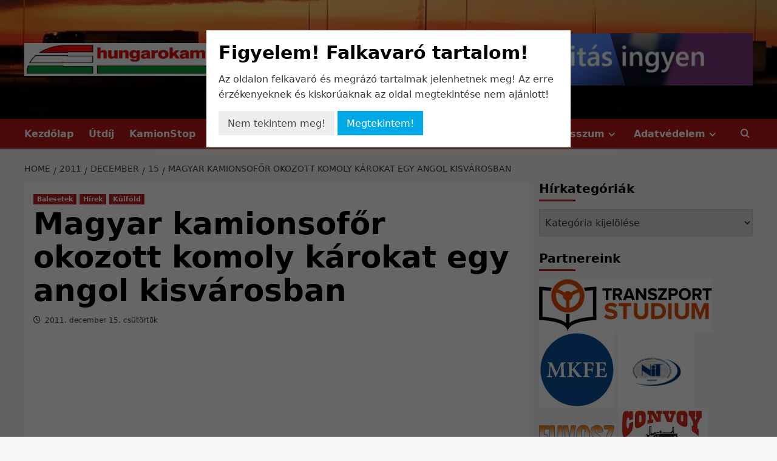

--- FILE ---
content_type: text/html; charset=UTF-8
request_url: https://hungarokamion.hu/2011/12/15/magyar-kamionsofor-okozott-komoly-karokat-egy-angol-kisvarosban/
body_size: 87554
content:
<!doctype html>
<html lang="hu">

<head>
  <meta charset="UTF-8">
  <meta name="viewport" content="width=device-width, initial-scale=1">
  <link rel="profile" href="http://gmpg.org/xfn/11">
  <title>Magyar kamionsofőr okozott komoly károkat egy angol kisvárosban &#8211; hungarokamion.hu</title>
<meta name='robots' content='max-image-preview:large' />
<link rel="alternate" type="application/rss+xml" title="hungarokamion.hu &raquo; hírcsatorna" href="https://hungarokamion.hu/feed/" />
<link rel="alternate" type="application/rss+xml" title="hungarokamion.hu &raquo; hozzászólás hírcsatorna" href="https://hungarokamion.hu/comments/feed/" />
<link rel="alternate" type="application/rss+xml" title="hungarokamion.hu &raquo; Magyar kamionsofőr okozott komoly károkat egy angol kisvárosban hozzászólás hírcsatorna" href="https://hungarokamion.hu/2011/12/15/magyar-kamionsofor-okozott-komoly-karokat-egy-angol-kisvarosban/feed/" />
<link rel="alternate" title="oEmbed (JSON)" type="application/json+oembed" href="https://hungarokamion.hu/wp-json/oembed/1.0/embed?url=https%3A%2F%2Fhungarokamion.hu%2F2011%2F12%2F15%2Fmagyar-kamionsofor-okozott-komoly-karokat-egy-angol-kisvarosban%2F" />
<link rel="alternate" title="oEmbed (XML)" type="text/xml+oembed" href="https://hungarokamion.hu/wp-json/oembed/1.0/embed?url=https%3A%2F%2Fhungarokamion.hu%2F2011%2F12%2F15%2Fmagyar-kamionsofor-okozott-komoly-karokat-egy-angol-kisvarosban%2F&#038;format=xml" />
<style id='wp-img-auto-sizes-contain-inline-css' type='text/css'>
img:is([sizes=auto i],[sizes^="auto," i]){contain-intrinsic-size:3000px 1500px}
/*# sourceURL=wp-img-auto-sizes-contain-inline-css */
</style>
<link rel='stylesheet' id='latest-posts-block-fontawesome-front-css' href='https://hungarokamion.hu/wp-content/plugins/latest-posts-block-lite/src/assets/fontawesome/css/all.css?ver=1765404905' type='text/css' media='all' />
<link rel='stylesheet' id='latest-posts-block-frontend-block-style-css-css' href='https://hungarokamion.hu/wp-content/plugins/latest-posts-block-lite/dist/blocks.style.build.css?ver=6.9' type='text/css' media='all' />
<style id='wp-emoji-styles-inline-css' type='text/css'>

	img.wp-smiley, img.emoji {
		display: inline !important;
		border: none !important;
		box-shadow: none !important;
		height: 1em !important;
		width: 1em !important;
		margin: 0 0.07em !important;
		vertical-align: -0.1em !important;
		background: none !important;
		padding: 0 !important;
	}
/*# sourceURL=wp-emoji-styles-inline-css */
</style>
<style id='wp-block-library-inline-css' type='text/css'>
:root{--wp-block-synced-color:#7a00df;--wp-block-synced-color--rgb:122,0,223;--wp-bound-block-color:var(--wp-block-synced-color);--wp-editor-canvas-background:#ddd;--wp-admin-theme-color:#007cba;--wp-admin-theme-color--rgb:0,124,186;--wp-admin-theme-color-darker-10:#006ba1;--wp-admin-theme-color-darker-10--rgb:0,107,160.5;--wp-admin-theme-color-darker-20:#005a87;--wp-admin-theme-color-darker-20--rgb:0,90,135;--wp-admin-border-width-focus:2px}@media (min-resolution:192dpi){:root{--wp-admin-border-width-focus:1.5px}}.wp-element-button{cursor:pointer}:root .has-very-light-gray-background-color{background-color:#eee}:root .has-very-dark-gray-background-color{background-color:#313131}:root .has-very-light-gray-color{color:#eee}:root .has-very-dark-gray-color{color:#313131}:root .has-vivid-green-cyan-to-vivid-cyan-blue-gradient-background{background:linear-gradient(135deg,#00d084,#0693e3)}:root .has-purple-crush-gradient-background{background:linear-gradient(135deg,#34e2e4,#4721fb 50%,#ab1dfe)}:root .has-hazy-dawn-gradient-background{background:linear-gradient(135deg,#faaca8,#dad0ec)}:root .has-subdued-olive-gradient-background{background:linear-gradient(135deg,#fafae1,#67a671)}:root .has-atomic-cream-gradient-background{background:linear-gradient(135deg,#fdd79a,#004a59)}:root .has-nightshade-gradient-background{background:linear-gradient(135deg,#330968,#31cdcf)}:root .has-midnight-gradient-background{background:linear-gradient(135deg,#020381,#2874fc)}:root{--wp--preset--font-size--normal:16px;--wp--preset--font-size--huge:42px}.has-regular-font-size{font-size:1em}.has-larger-font-size{font-size:2.625em}.has-normal-font-size{font-size:var(--wp--preset--font-size--normal)}.has-huge-font-size{font-size:var(--wp--preset--font-size--huge)}.has-text-align-center{text-align:center}.has-text-align-left{text-align:left}.has-text-align-right{text-align:right}.has-fit-text{white-space:nowrap!important}#end-resizable-editor-section{display:none}.aligncenter{clear:both}.items-justified-left{justify-content:flex-start}.items-justified-center{justify-content:center}.items-justified-right{justify-content:flex-end}.items-justified-space-between{justify-content:space-between}.screen-reader-text{border:0;clip-path:inset(50%);height:1px;margin:-1px;overflow:hidden;padding:0;position:absolute;width:1px;word-wrap:normal!important}.screen-reader-text:focus{background-color:#ddd;clip-path:none;color:#444;display:block;font-size:1em;height:auto;left:5px;line-height:normal;padding:15px 23px 14px;text-decoration:none;top:5px;width:auto;z-index:100000}html :where(.has-border-color){border-style:solid}html :where([style*=border-top-color]){border-top-style:solid}html :where([style*=border-right-color]){border-right-style:solid}html :where([style*=border-bottom-color]){border-bottom-style:solid}html :where([style*=border-left-color]){border-left-style:solid}html :where([style*=border-width]){border-style:solid}html :where([style*=border-top-width]){border-top-style:solid}html :where([style*=border-right-width]){border-right-style:solid}html :where([style*=border-bottom-width]){border-bottom-style:solid}html :where([style*=border-left-width]){border-left-style:solid}html :where(img[class*=wp-image-]){height:auto;max-width:100%}:where(figure){margin:0 0 1em}html :where(.is-position-sticky){--wp-admin--admin-bar--position-offset:var(--wp-admin--admin-bar--height,0px)}@media screen and (max-width:600px){html :where(.is-position-sticky){--wp-admin--admin-bar--position-offset:0px}}

/*# sourceURL=wp-block-library-inline-css */
</style><style id='global-styles-inline-css' type='text/css'>
:root{--wp--preset--aspect-ratio--square: 1;--wp--preset--aspect-ratio--4-3: 4/3;--wp--preset--aspect-ratio--3-4: 3/4;--wp--preset--aspect-ratio--3-2: 3/2;--wp--preset--aspect-ratio--2-3: 2/3;--wp--preset--aspect-ratio--16-9: 16/9;--wp--preset--aspect-ratio--9-16: 9/16;--wp--preset--color--black: #000000;--wp--preset--color--cyan-bluish-gray: #abb8c3;--wp--preset--color--white: #ffffff;--wp--preset--color--pale-pink: #f78da7;--wp--preset--color--vivid-red: #cf2e2e;--wp--preset--color--luminous-vivid-orange: #ff6900;--wp--preset--color--luminous-vivid-amber: #fcb900;--wp--preset--color--light-green-cyan: #7bdcb5;--wp--preset--color--vivid-green-cyan: #00d084;--wp--preset--color--pale-cyan-blue: #8ed1fc;--wp--preset--color--vivid-cyan-blue: #0693e3;--wp--preset--color--vivid-purple: #9b51e0;--wp--preset--gradient--vivid-cyan-blue-to-vivid-purple: linear-gradient(135deg,rgb(6,147,227) 0%,rgb(155,81,224) 100%);--wp--preset--gradient--light-green-cyan-to-vivid-green-cyan: linear-gradient(135deg,rgb(122,220,180) 0%,rgb(0,208,130) 100%);--wp--preset--gradient--luminous-vivid-amber-to-luminous-vivid-orange: linear-gradient(135deg,rgb(252,185,0) 0%,rgb(255,105,0) 100%);--wp--preset--gradient--luminous-vivid-orange-to-vivid-red: linear-gradient(135deg,rgb(255,105,0) 0%,rgb(207,46,46) 100%);--wp--preset--gradient--very-light-gray-to-cyan-bluish-gray: linear-gradient(135deg,rgb(238,238,238) 0%,rgb(169,184,195) 100%);--wp--preset--gradient--cool-to-warm-spectrum: linear-gradient(135deg,rgb(74,234,220) 0%,rgb(151,120,209) 20%,rgb(207,42,186) 40%,rgb(238,44,130) 60%,rgb(251,105,98) 80%,rgb(254,248,76) 100%);--wp--preset--gradient--blush-light-purple: linear-gradient(135deg,rgb(255,206,236) 0%,rgb(152,150,240) 100%);--wp--preset--gradient--blush-bordeaux: linear-gradient(135deg,rgb(254,205,165) 0%,rgb(254,45,45) 50%,rgb(107,0,62) 100%);--wp--preset--gradient--luminous-dusk: linear-gradient(135deg,rgb(255,203,112) 0%,rgb(199,81,192) 50%,rgb(65,88,208) 100%);--wp--preset--gradient--pale-ocean: linear-gradient(135deg,rgb(255,245,203) 0%,rgb(182,227,212) 50%,rgb(51,167,181) 100%);--wp--preset--gradient--electric-grass: linear-gradient(135deg,rgb(202,248,128) 0%,rgb(113,206,126) 100%);--wp--preset--gradient--midnight: linear-gradient(135deg,rgb(2,3,129) 0%,rgb(40,116,252) 100%);--wp--preset--font-size--small: 13px;--wp--preset--font-size--medium: 20px;--wp--preset--font-size--large: 36px;--wp--preset--font-size--x-large: 42px;--wp--preset--spacing--20: 0.44rem;--wp--preset--spacing--30: 0.67rem;--wp--preset--spacing--40: 1rem;--wp--preset--spacing--50: 1.5rem;--wp--preset--spacing--60: 2.25rem;--wp--preset--spacing--70: 3.38rem;--wp--preset--spacing--80: 5.06rem;--wp--preset--shadow--natural: 6px 6px 9px rgba(0, 0, 0, 0.2);--wp--preset--shadow--deep: 12px 12px 50px rgba(0, 0, 0, 0.4);--wp--preset--shadow--sharp: 6px 6px 0px rgba(0, 0, 0, 0.2);--wp--preset--shadow--outlined: 6px 6px 0px -3px rgb(255, 255, 255), 6px 6px rgb(0, 0, 0);--wp--preset--shadow--crisp: 6px 6px 0px rgb(0, 0, 0);}:root { --wp--style--global--content-size: 800px;--wp--style--global--wide-size: 1200px; }:where(body) { margin: 0; }.wp-site-blocks > .alignleft { float: left; margin-right: 2em; }.wp-site-blocks > .alignright { float: right; margin-left: 2em; }.wp-site-blocks > .aligncenter { justify-content: center; margin-left: auto; margin-right: auto; }:where(.wp-site-blocks) > * { margin-block-start: 24px; margin-block-end: 0; }:where(.wp-site-blocks) > :first-child { margin-block-start: 0; }:where(.wp-site-blocks) > :last-child { margin-block-end: 0; }:root { --wp--style--block-gap: 24px; }:root :where(.is-layout-flow) > :first-child{margin-block-start: 0;}:root :where(.is-layout-flow) > :last-child{margin-block-end: 0;}:root :where(.is-layout-flow) > *{margin-block-start: 24px;margin-block-end: 0;}:root :where(.is-layout-constrained) > :first-child{margin-block-start: 0;}:root :where(.is-layout-constrained) > :last-child{margin-block-end: 0;}:root :where(.is-layout-constrained) > *{margin-block-start: 24px;margin-block-end: 0;}:root :where(.is-layout-flex){gap: 24px;}:root :where(.is-layout-grid){gap: 24px;}.is-layout-flow > .alignleft{float: left;margin-inline-start: 0;margin-inline-end: 2em;}.is-layout-flow > .alignright{float: right;margin-inline-start: 2em;margin-inline-end: 0;}.is-layout-flow > .aligncenter{margin-left: auto !important;margin-right: auto !important;}.is-layout-constrained > .alignleft{float: left;margin-inline-start: 0;margin-inline-end: 2em;}.is-layout-constrained > .alignright{float: right;margin-inline-start: 2em;margin-inline-end: 0;}.is-layout-constrained > .aligncenter{margin-left: auto !important;margin-right: auto !important;}.is-layout-constrained > :where(:not(.alignleft):not(.alignright):not(.alignfull)){max-width: var(--wp--style--global--content-size);margin-left: auto !important;margin-right: auto !important;}.is-layout-constrained > .alignwide{max-width: var(--wp--style--global--wide-size);}body .is-layout-flex{display: flex;}.is-layout-flex{flex-wrap: wrap;align-items: center;}.is-layout-flex > :is(*, div){margin: 0;}body .is-layout-grid{display: grid;}.is-layout-grid > :is(*, div){margin: 0;}body{padding-top: 0px;padding-right: 0px;padding-bottom: 0px;padding-left: 0px;}a:where(:not(.wp-element-button)){text-decoration: none;}:root :where(.wp-element-button, .wp-block-button__link){background-color: #32373c;border-width: 0;color: #fff;font-family: inherit;font-size: inherit;font-style: inherit;font-weight: inherit;letter-spacing: inherit;line-height: inherit;padding-top: calc(0.667em + 2px);padding-right: calc(1.333em + 2px);padding-bottom: calc(0.667em + 2px);padding-left: calc(1.333em + 2px);text-decoration: none;text-transform: inherit;}.has-black-color{color: var(--wp--preset--color--black) !important;}.has-cyan-bluish-gray-color{color: var(--wp--preset--color--cyan-bluish-gray) !important;}.has-white-color{color: var(--wp--preset--color--white) !important;}.has-pale-pink-color{color: var(--wp--preset--color--pale-pink) !important;}.has-vivid-red-color{color: var(--wp--preset--color--vivid-red) !important;}.has-luminous-vivid-orange-color{color: var(--wp--preset--color--luminous-vivid-orange) !important;}.has-luminous-vivid-amber-color{color: var(--wp--preset--color--luminous-vivid-amber) !important;}.has-light-green-cyan-color{color: var(--wp--preset--color--light-green-cyan) !important;}.has-vivid-green-cyan-color{color: var(--wp--preset--color--vivid-green-cyan) !important;}.has-pale-cyan-blue-color{color: var(--wp--preset--color--pale-cyan-blue) !important;}.has-vivid-cyan-blue-color{color: var(--wp--preset--color--vivid-cyan-blue) !important;}.has-vivid-purple-color{color: var(--wp--preset--color--vivid-purple) !important;}.has-black-background-color{background-color: var(--wp--preset--color--black) !important;}.has-cyan-bluish-gray-background-color{background-color: var(--wp--preset--color--cyan-bluish-gray) !important;}.has-white-background-color{background-color: var(--wp--preset--color--white) !important;}.has-pale-pink-background-color{background-color: var(--wp--preset--color--pale-pink) !important;}.has-vivid-red-background-color{background-color: var(--wp--preset--color--vivid-red) !important;}.has-luminous-vivid-orange-background-color{background-color: var(--wp--preset--color--luminous-vivid-orange) !important;}.has-luminous-vivid-amber-background-color{background-color: var(--wp--preset--color--luminous-vivid-amber) !important;}.has-light-green-cyan-background-color{background-color: var(--wp--preset--color--light-green-cyan) !important;}.has-vivid-green-cyan-background-color{background-color: var(--wp--preset--color--vivid-green-cyan) !important;}.has-pale-cyan-blue-background-color{background-color: var(--wp--preset--color--pale-cyan-blue) !important;}.has-vivid-cyan-blue-background-color{background-color: var(--wp--preset--color--vivid-cyan-blue) !important;}.has-vivid-purple-background-color{background-color: var(--wp--preset--color--vivid-purple) !important;}.has-black-border-color{border-color: var(--wp--preset--color--black) !important;}.has-cyan-bluish-gray-border-color{border-color: var(--wp--preset--color--cyan-bluish-gray) !important;}.has-white-border-color{border-color: var(--wp--preset--color--white) !important;}.has-pale-pink-border-color{border-color: var(--wp--preset--color--pale-pink) !important;}.has-vivid-red-border-color{border-color: var(--wp--preset--color--vivid-red) !important;}.has-luminous-vivid-orange-border-color{border-color: var(--wp--preset--color--luminous-vivid-orange) !important;}.has-luminous-vivid-amber-border-color{border-color: var(--wp--preset--color--luminous-vivid-amber) !important;}.has-light-green-cyan-border-color{border-color: var(--wp--preset--color--light-green-cyan) !important;}.has-vivid-green-cyan-border-color{border-color: var(--wp--preset--color--vivid-green-cyan) !important;}.has-pale-cyan-blue-border-color{border-color: var(--wp--preset--color--pale-cyan-blue) !important;}.has-vivid-cyan-blue-border-color{border-color: var(--wp--preset--color--vivid-cyan-blue) !important;}.has-vivid-purple-border-color{border-color: var(--wp--preset--color--vivid-purple) !important;}.has-vivid-cyan-blue-to-vivid-purple-gradient-background{background: var(--wp--preset--gradient--vivid-cyan-blue-to-vivid-purple) !important;}.has-light-green-cyan-to-vivid-green-cyan-gradient-background{background: var(--wp--preset--gradient--light-green-cyan-to-vivid-green-cyan) !important;}.has-luminous-vivid-amber-to-luminous-vivid-orange-gradient-background{background: var(--wp--preset--gradient--luminous-vivid-amber-to-luminous-vivid-orange) !important;}.has-luminous-vivid-orange-to-vivid-red-gradient-background{background: var(--wp--preset--gradient--luminous-vivid-orange-to-vivid-red) !important;}.has-very-light-gray-to-cyan-bluish-gray-gradient-background{background: var(--wp--preset--gradient--very-light-gray-to-cyan-bluish-gray) !important;}.has-cool-to-warm-spectrum-gradient-background{background: var(--wp--preset--gradient--cool-to-warm-spectrum) !important;}.has-blush-light-purple-gradient-background{background: var(--wp--preset--gradient--blush-light-purple) !important;}.has-blush-bordeaux-gradient-background{background: var(--wp--preset--gradient--blush-bordeaux) !important;}.has-luminous-dusk-gradient-background{background: var(--wp--preset--gradient--luminous-dusk) !important;}.has-pale-ocean-gradient-background{background: var(--wp--preset--gradient--pale-ocean) !important;}.has-electric-grass-gradient-background{background: var(--wp--preset--gradient--electric-grass) !important;}.has-midnight-gradient-background{background: var(--wp--preset--gradient--midnight) !important;}.has-small-font-size{font-size: var(--wp--preset--font-size--small) !important;}.has-medium-font-size{font-size: var(--wp--preset--font-size--medium) !important;}.has-large-font-size{font-size: var(--wp--preset--font-size--large) !important;}.has-x-large-font-size{font-size: var(--wp--preset--font-size--x-large) !important;}
/*# sourceURL=global-styles-inline-css */
</style>

<link rel='stylesheet' id='covernews-icons-css' href='https://hungarokamion.hu/wp-content/themes/covernews/assets/icons/style.css?ver=6.9' type='text/css' media='all' />
<link rel='stylesheet' id='bootstrap-css' href='https://hungarokamion.hu/wp-content/themes/covernews/assets/bootstrap/css/bootstrap.min.css?ver=6.9' type='text/css' media='all' />
<link rel='stylesheet' id='covernews-style-css' href='https://hungarokamion.hu/wp-content/themes/covernews/style.min.css?ver=6.0.1.2' type='text/css' media='all' />
<style id='covernews-style-inline-css' type='text/css'>
body,body button,body input,body select,body optgroup,body textarea{font-family:system-ui,"Segoe UI",Roboto,Helvetica,Arial,sans-serif,"Apple Color Emoji","Segoe UI Emoji","Segoe UI Symbol";} body h1,body h2,body h3,body h4,body h5,body h6,.bs-exclusive-now,.blockspare-posts-block-post-category a,.blockspare-posts-block-post-grid-byline,body .wp-block-search__label,body .main-navigation a,body .font-family-1,body .site-description,body .trending-posts-line,body .exclusive-posts,body .widget-title,body .em-widget-subtitle,body .entry-meta .item-metadata,body .grid-item-metadata .item-metadata,body .grid-item-metadata span.item-metadata.posts-author,body .grid-item-metadata span.aft-comment-count,body .grid-item-metadata span.aft-view-count,body .af-navcontrols .slide-count,body .figure-categories .cat-links,body .nav-links a,body span.trending-no{font-family:system-ui,"Segoe UI",Roboto,Helvetica,Arial,sans-serif,"Apple Color Emoji","Segoe UI Emoji","Segoe UI Symbol";} .align-content-left .elementor-section-stretched,.align-content-right .elementor-section-stretched{max-width:100%;left:0 !important;}
/*# sourceURL=covernews-style-inline-css */
</style>
<link rel='stylesheet' id='surbma-yes-no-popup-styles-css' href='https://hungarokamion.hu/wp-content/plugins/surbma-yes-no-popup/assets/css/styles-default.css?ver=2.27.5' type='text/css' media='all' />
<script type="text/javascript" src="https://hungarokamion.hu/wp-includes/js/jquery/jquery.min.js?ver=3.7.1" id="jquery-core-js"></script>
<script type="text/javascript" src="https://hungarokamion.hu/wp-includes/js/jquery/jquery-migrate.min.js?ver=3.4.1" id="jquery-migrate-js"></script>
<link rel="https://api.w.org/" href="https://hungarokamion.hu/wp-json/" /><link rel="alternate" title="JSON" type="application/json" href="https://hungarokamion.hu/wp-json/wp/v2/posts/8832" /><link rel="EditURI" type="application/rsd+xml" title="RSD" href="https://hungarokamion.hu/xmlrpc.php?rsd" />
<meta name="generator" content="WordPress 6.9" />
<link rel="canonical" href="https://hungarokamion.hu/2011/12/15/magyar-kamionsofor-okozott-komoly-karokat-egy-angol-kisvarosban/" />
<link rel='shortlink' href='https://hungarokamion.hu/?p=8832' />
<link rel="preload" href="https://hungarokamion.hu/wp-content/uploads/2019/12/kamion-parkolo-naplemente-felho-idojaras-hungarokamion-hu-191214.jpg" as="image">        <style type="text/css">
                        body .masthead-banner.data-bg:before {
                background: rgba(0,0,0,0);
            }
                        .site-title,
            .site-description {
                position: absolute;
                clip: rect(1px, 1px, 1px, 1px);
                display: none;
            }

                    .elementor-template-full-width .elementor-section.elementor-section-full_width > .elementor-container,
        .elementor-template-full-width .elementor-section.elementor-section-boxed > .elementor-container{
            max-width: 1200px;
        }
        @media (min-width: 1600px){
            .elementor-template-full-width .elementor-section.elementor-section-full_width > .elementor-container,
            .elementor-template-full-width .elementor-section.elementor-section-boxed > .elementor-container{
                max-width: 1600px;
            }
        }
        
        .align-content-left .elementor-section-stretched,
        .align-content-right .elementor-section-stretched {
            max-width: 100%;
            left: 0 !important;
        }


        </style>
        <link rel="icon" href="https://hungarokamion.hu/wp-content/uploads/2016/02/cropped-hungarokamion-2-32x32.jpg" sizes="32x32" />
<link rel="icon" href="https://hungarokamion.hu/wp-content/uploads/2016/02/cropped-hungarokamion-2-192x192.jpg" sizes="192x192" />
<link rel="apple-touch-icon" href="https://hungarokamion.hu/wp-content/uploads/2016/02/cropped-hungarokamion-2-180x180.jpg" />
<meta name="msapplication-TileImage" content="https://hungarokamion.hu/wp-content/uploads/2016/02/cropped-hungarokamion-2-270x270.jpg" />
</head>

<body class="wp-singular post-template-default single single-post postid-8832 single-format-standard wp-custom-logo wp-embed-responsive wp-theme-covernews default-content-layout archive-layout-grid aft-sticky-sidebar default aft-container-default aft-main-banner-slider-editors-picks-trending single-content-mode-default header-image-default align-content-left aft-and">
  
  
  <div id="page" class="site">
    <a class="skip-link screen-reader-text" href="#content">Skip to content</a>

    <div class="header-layout-1">
    <header id="masthead" class="site-header">
        <div class="masthead-banner af-header-image data-bg" style="background-image: url(https://hungarokamion.hu/wp-content/uploads/2019/12/kamion-parkolo-naplemente-felho-idojaras-hungarokamion-hu-191214.jpg);">
      <div class="container">
        <div class="row">
          <div class="col-md-4">
            <div class="site-branding">
              <a href="https://hungarokamion.hu/" class="custom-logo-link" rel="home"><img width="576" height="80" src="https://hungarokamion.hu/wp-content/uploads/2020/03/cropped-cropped-hungarokamion-1800x250px-1.jpg" class="custom-logo" alt="hungarokamion.hu" decoding="async" loading="lazy" /></a>                <p class="site-title font-family-1">
                  <a href="https://hungarokamion.hu/" rel="home">hungarokamion.hu</a>
                </p>
              
                              <p class="site-description">A kamionos hírek szállítója</p>
                          </div>
          </div>
          <div class="col-md-8">
                        <div class="banner-promotions-wrapper">
                                    <div class="promotion-section">
                        <a href="https://revolut.com/referral/?referral-code=karsaiattila!DEC2-25-AR-H3&#038;geo-redirect" target="_blank">
                            <img width="838" height="90" src="https://hungarokamion.hu/wp-content/uploads/2025/11/cropped-revolut-szamlanyitas-90.jpg" class="attachment-full size-full" alt="cropped-revolut-szamlanyitas-90.jpg" decoding="async" fetchpriority="high" srcset="https://hungarokamion.hu/wp-content/uploads/2025/11/cropped-revolut-szamlanyitas-90.jpg 838w, https://hungarokamion.hu/wp-content/uploads/2025/11/cropped-revolut-szamlanyitas-90-600x64.jpg 600w" sizes="(max-width: 838px) 100vw, 838px" loading="lazy" />                        </a>
                    </div>
                                
            </div>
            <!-- Trending line END -->
                      </div>
        </div>
      </div>
    </div>
    <nav id="site-navigation" class="main-navigation">
      <div class="container">
        <div class="row">
          <div class="kol-12">
            <div class="navigation-container">

              <div class="main-navigation-container-items-wrapper">

                <span class="toggle-menu">
                  <a
                    href="#"
                    class="aft-void-menu"
                    role="button"
                    aria-label="Toggle Primary Menu"
                    aria-controls="primary-menu" aria-expanded="false">
                    <span class="screen-reader-text">Primary Menu</span>
                    <i class="ham"></i>
                  </a>
                </span>
                <span class="af-mobile-site-title-wrap">
                  <a href="https://hungarokamion.hu/" class="custom-logo-link" rel="home"><img width="576" height="80" src="https://hungarokamion.hu/wp-content/uploads/2020/03/cropped-cropped-hungarokamion-1800x250px-1.jpg" class="custom-logo" alt="hungarokamion.hu" decoding="async" loading="lazy" /></a>                  <p class="site-title font-family-1">
                    <a href="https://hungarokamion.hu/" rel="home">hungarokamion.hu</a>
                  </p>
                </span>
                <div class="menu main-menu"><ul id="primary-menu" class="menu"><li id="menu-item-61847" class="menu-item menu-item-type-custom menu-item-object-custom menu-item-home menu-item-61847"><a href="https://hungarokamion.hu/">Kezdőlap</a></li>
<li id="menu-item-61848" class="menu-item menu-item-type-post_type menu-item-object-page menu-item-61848"><a href="https://hungarokamion.hu/utdij/">Útdíj</a></li>
<li id="menu-item-61849" class="menu-item menu-item-type-post_type menu-item-object-page menu-item-61849"><a href="https://hungarokamion.hu/kamionstop/">KamionStop</a></li>
<li id="menu-item-61850" class="menu-item menu-item-type-post_type menu-item-object-page menu-item-61850"><a href="https://hungarokamion.hu/fontos-tudnivalok/">Fontos tudnivalók</a></li>
<li id="menu-item-61851" class="menu-item menu-item-type-post_type menu-item-object-page menu-item-61851"><a href="https://hungarokamion.hu/gyorshajtas-traffipax-buntetopontok/">Gyorshajtás, Bírságok</a></li>
<li id="menu-item-61852" class="menu-item menu-item-type-post_type menu-item-object-page menu-item-61852"><a href="https://hungarokamion.hu/uzemanyagarak/">Üzemanyag</a></li>
<li id="menu-item-61858" class="menu-item menu-item-type-post_type menu-item-object-page menu-item-has-children menu-item-61858"><a href="https://hungarokamion.hu/impresszum/">Impresszum</a>
<ul class="sub-menu">
	<li id="menu-item-61860" class="menu-item menu-item-type-post_type menu-item-object-page menu-item-61860"><a href="https://hungarokamion.hu/impresszum/jogi-nyilatkozat/">Jogi Nyilatkozat</a></li>
	<li id="menu-item-61856" class="menu-item menu-item-type-post_type menu-item-object-page menu-item-has-children menu-item-61856"><a href="https://hungarokamion.hu/medaajanlat/">Médiaajánlat</a>
	<ul class="sub-menu">
		<li id="menu-item-61857" class="menu-item menu-item-type-post_type menu-item-object-page menu-item-61857"><a href="https://hungarokamion.hu/medaajanlat/altalanos-szerzodesi-feltetelek-aszf/">Általános Szerződési Feltételek (ÁSZF)</a></li>
	</ul>
</li>
</ul>
</li>
<li id="menu-item-61859" class="menu-item menu-item-type-post_type menu-item-object-page menu-item-privacy-policy menu-item-has-children menu-item-61859"><a rel="privacy-policy" href="https://hungarokamion.hu/impresszum/adatvedelmi-tajekoztato/" title="Adatvédelmi tájékoztató">Adatvédelem</a>
<ul class="sub-menu">
	<li id="menu-item-68149" class="menu-item menu-item-type-post_type menu-item-object-page menu-item-68149"><a href="https://hungarokamion.hu/cookie-policy-eu/">Cookie Szabályzat</a></li>
</ul>
</li>
</ul></div>              </div>
              <div class="cart-search">

                <div class="af-search-wrap">
                  <div class="search-overlay">
                    <a href="#" title="Search" class="search-icon">
                      <i class="fa fa-search"></i>
                    </a>
                    <div class="af-search-form">
                      <form role="search" method="get" class="search-form" action="https://hungarokamion.hu/">
				<label>
					<span class="screen-reader-text">Keresés:</span>
					<input type="search" class="search-field" placeholder="Keresés&hellip;" value="" name="s" />
				</label>
				<input type="submit" class="search-submit" value="Keresés" />
			</form>                    </div>
                  </div>
                </div>
              </div>


            </div>
          </div>
        </div>
      </div>
    </nav>
  </header>
</div>

    
    <div id="content" class="container">
                <div class="em-breadcrumbs font-family-1 covernews-breadcrumbs">
      <div class="row">
        <div role="navigation" aria-label="Breadcrumbs" class="breadcrumb-trail breadcrumbs" itemprop="breadcrumb"><ul class="trail-items" itemscope itemtype="http://schema.org/BreadcrumbList"><meta name="numberOfItems" content="5" /><meta name="itemListOrder" content="Ascending" /><li itemprop="itemListElement" itemscope itemtype="http://schema.org/ListItem" class="trail-item trail-begin"><a href="https://hungarokamion.hu/" rel="home" itemprop="item"><span itemprop="name">Home</span></a><meta itemprop="position" content="1" /></li><li itemprop="itemListElement" itemscope itemtype="http://schema.org/ListItem" class="trail-item"><a href="https://hungarokamion.hu/2011/" itemprop="item"><span itemprop="name">2011</span></a><meta itemprop="position" content="2" /></li><li itemprop="itemListElement" itemscope itemtype="http://schema.org/ListItem" class="trail-item"><a href="https://hungarokamion.hu/2011/12/" itemprop="item"><span itemprop="name">december</span></a><meta itemprop="position" content="3" /></li><li itemprop="itemListElement" itemscope itemtype="http://schema.org/ListItem" class="trail-item"><a href="https://hungarokamion.hu/2011/12/15/" itemprop="item"><span itemprop="name">15</span></a><meta itemprop="position" content="4" /></li><li itemprop="itemListElement" itemscope itemtype="http://schema.org/ListItem" class="trail-item trail-end"><a href="https://hungarokamion.hu/2011/12/15/magyar-kamionsofor-okozott-komoly-karokat-egy-angol-kisvarosban/" itemprop="item"><span itemprop="name">Magyar kamionsofőr okozott komoly károkat egy angol kisvárosban</span></a><meta itemprop="position" content="5" /></li></ul></div>      </div>
    </div>
        <div class="section-block-upper row">
                <div id="primary" class="content-area">
                    <main id="main" class="site-main">

                                                    <article id="post-8832" class="af-single-article post-8832 post type-post status-publish format-standard hentry category-balesetek category-hirek category-kulfold-hirek tag-balesetek tag-kulfold">
                                <div class="entry-content-wrap">
                                    <header class="entry-header">

    <div class="header-details-wrapper">
        <div class="entry-header-details">
                            <div class="figure-categories figure-categories-bg">
                                        <ul class="cat-links"><li class="meta-category">
                             <a class="covernews-categories category-color-1"
                            href="https://hungarokamion.hu/category/balesetek/" 
                            aria-label="View all posts in Balesetek"> 
                                 Balesetek
                             </a>
                        </li><li class="meta-category">
                             <a class="covernews-categories category-color-1"
                            href="https://hungarokamion.hu/category/hirek/" 
                            aria-label="View all posts in Hírek"> 
                                 Hírek
                             </a>
                        </li><li class="meta-category">
                             <a class="covernews-categories category-color-1"
                            href="https://hungarokamion.hu/category/hirek/kulfold-hirek/" 
                            aria-label="View all posts in Külföld"> 
                                 Külföld
                             </a>
                        </li></ul>                </div>
                        <h1 class="entry-title">Magyar kamionsofőr okozott komoly károkat egy angol kisvárosban</h1>
            
                
    <span class="author-links">

                    <span class="item-metadata posts-date">
          <i class="far fa-clock"></i>
          <a href="https://hungarokamion.hu/2011/12/">
            2011. december 15.  csütörtök          </a>
        </span>
                </span>
                

                    </div>
    </div>

        <div class="aft-post-thumbnail-wrapper">    
            </div>
    </header><!-- .entry-header -->                                    

    <div class="entry-content">
        <!-- WordPress Ads Manager plugin by Crunchify.com - Top post Ad START --><div style="text-align:center;"><p><script async src="https://pagead2.googlesyndication.com/pagead/js/adsbygoogle.js"></script>
<!-- hungarokamion - 700x280px -->
<ins class="adsbygoogle"
     style="display:inline-block;width:700px;height:280px"
     data-ad-client="ca-pub-0404287815681160"
     data-ad-slot="4490471559"></ins>
<script>
     (adsbygoogle = window.adsbygoogle || []).push({});
</script></p></div><!-- WordPress Ads Manager plugin by Crunchify.com - Top post Ad END --><p style="text-align: justify;"><strong><span style="color: #000000;">Komoly anyagi károkat okozott Angliában egy magyar kamionsofőr, aki járművével beszorult egy kisváros szűk utcáiba, ám a kalandot viszonylag csekély pénzbüntetéssel megúszta.</span></strong></p>
<p style="text-align: justify;"><img decoding="async" class="aligncenter" src="http://i.dailymail.co.uk/i/pix/2011/12/14/article-2074056-0F2CA60E00000578-872_636x396.jpg" alt="" width="600" height="374" /></p>
<p style="text-align: justify;"><span style="color: #000000;">    A Daily Mail című konzervatív brit tömeglap internetes kiadásának szerda esti beszámolója szerint a gépkocsivezető olívaolajat szállított volna a minőségi &#8211; és meglehetősen drága &#8211; termékeiről ismert Waitrose brit szupermarket-hálózat colchesteri üzletébe, de műholdas navigációs rendszerét követve egy olyan utcába fordult be, amely kamionok számára túl szűk volt.</span></p>
<p style="text-align: justify;"><span style="color: #000000;">A magyar rendszámú jármű már a kereszteződésben fennakadt, pótkocsija felborult, és a 80 ezer font (29 millió forint) értékű rakomány kiömlött. A Mail beszámolója szerint 15 ezer font kár keletkezett egy XVII. századi, műemlékvédelmi oltalom alatt álló épületben, és a 20 ezer font értékű kamion is totálkáros lett.</span></p>
<p style="text-align: justify;"><span style="color: #000000;">A baleset során a teherautó egyik gumija is kidurrant, ami még további károkat okozott.</span><span style="color: #000000;"> A kiömlött olívaolaj miatt csúszóssá vált útfelületet hó- és jégmentesítésre használt szóróanyaggal kellett kezelni, és a hatóságok felszólították a helybélieket, hogy a 16 órán át tartó kárelhárítás idejére maradjanak otthonaikban.</span></p>
<p style="text-align: justify;"><span style="color: #000000;">A Mail szerdai beszámolója szerint a magyar kamionsofőr nem tud angolul, és így nem értette azokat az útjelzéseket sem, amelyek arra figyelmeztetik a járművezetőket, hogy az érintett városi útszakasz túl szűk teherautók számára.</span></p>
<p style="text-align: justify;"><span style="color: #000000;">A colchesteri magisztrátusi bíróság a gépkocsivezetőre 120 font (43 ezer forint) bírságot rótt ki, és 100 font eljárási költség megfizetésére is kötelezte, ám végül a ténylegesen megfizetendő összeget mindössze 40 fontban határozta meg, figyelembe véve azt az időt is, amelyet a magyar sofőr a vasárnap esti incidens után rendőrségi fogdában töltött. A kamionsofőr emellett hat büntetőpontot is kapott jogosítványára.</span></p>
<p><span style="color: #000000;">Forrás:  MTI  (gke \ ksb</span>)<br />
<span style="color: #ffffff;">.</span></p>
<p class="bawpvc-ajax-counter" data-id="8832"> (Ezt a cikket 542 alkalommal tekintették meg.)</p>
<!-- WordPress Ads Manager plugin by Crunchify.com - After post Ad START --><div style="text-align:center;"><p><script async src="https://pagead2.googlesyndication.com/pagead/js/adsbygoogle.js"></script>
<!-- hungarokamion - 700x280px -->
<ins class="adsbygoogle"
     style="display:inline-block;width:700px;height:280px"
     data-ad-client="ca-pub-0404287815681160"
     data-ad-slot="4490471559"></ins>
<script>
     (adsbygoogle = window.adsbygoogle || []).push({});
</script></p></div><!-- WordPress Ads Manager plugin by Crunchify.com - After post Ad END -->                    <div class="post-item-metadata entry-meta">
                <span class="tags-links">Tags: <a href="https://hungarokamion.hu/tag/balesetek/" rel="tag">Balesetek</a>, <a href="https://hungarokamion.hu/tag/kulfold/" rel="tag">Külföld</a></span>            </div>
               
        
	<nav class="navigation post-navigation" aria-label="Post navigation">
		<h2 class="screen-reader-text">Post navigation</h2>
		<div class="nav-links"><div class="nav-previous"><a href="https://hungarokamion.hu/2011/12/15/kulfoldi-kamionos-okozott-baleset-gesztelynel/" rel="prev">Previous: <span class="em-post-navigation nav-title">Külföldi kamionos okozott baleset Gesztelynél</span></a></div><div class="nav-next"><a href="https://hungarokamion.hu/2011/12/15/hibrid-atego-kat-vett-a-nemet-posta/" rel="next">Next: <span class="em-post-navigation nav-title">Hibrid Atego-kat vett a német posta</span></a></div></div>
	</nav>            </div><!-- .entry-content -->


                                </div>
                                
                                
<div id="comments" class="comments-area">

		<div id="respond" class="comment-respond">
		<h3 id="reply-title" class="comment-reply-title">Vélemény, hozzászólás?</h3><p class="must-log-in">Hozzászólás küldéséhez <a href="https://hungarokamion.hu/belepek/?redirect_to=https%3A%2F%2Fhungarokamion.hu%2F2011%2F12%2F15%2Fmagyar-kamionsofor-okozott-komoly-karokat-egy-angol-kisvarosban%2F">be kell jelentkezni</a>.</p>	</div><!-- #respond -->
	
</div><!-- #comments -->
                            </article>
                        
                    </main><!-- #main -->
                </div><!-- #primary -->
                                <aside id="secondary" class="widget-area sidebar-sticky-bottom">
	<div id="categories-14" class="widget covernews-widget widget_categories"><h2 class="widget-title widget-title-1"><span>Hírkategóriák</span></h2><form action="https://hungarokamion.hu" method="get"><label class="screen-reader-text" for="cat">Hírkategóriák</label><select  name='cat' id='cat' class='postform'>
	<option value='-1'>Kategória kijelölése</option>
	<option class="level-0" value="84">Adózás&nbsp;&nbsp;(220)</option>
	<option class="level-0" value="14">ADR&nbsp;&nbsp;(27)</option>
	<option class="level-0" value="86">AETR&nbsp;&nbsp;(40)</option>
	<option class="level-0" value="24">Ajánlatok&nbsp;&nbsp;(829)</option>
	<option class="level-0" value="761">Aktuális&nbsp;&nbsp;(1&nbsp;946)</option>
	<option class="level-0" value="36">Alkatrész&nbsp;&nbsp;(768)</option>
	<option class="level-0" value="638">Autópálya&nbsp;&nbsp;(437)</option>
	<option class="level-0" value="110">Baleset-megelőzés&nbsp;&nbsp;(444)</option>
	<option class="level-0" value="93">Balesetek&nbsp;&nbsp;(1&nbsp;746)</option>
	<option class="level-0" value="25">Bemutatók&nbsp;&nbsp;(361)</option>
	<option class="level-0" value="838">BiReg&nbsp;&nbsp;(8)</option>
	<option class="level-0" value="21">Biztonság&nbsp;&nbsp;(389)</option>
	<option class="level-0" value="48">Biztosítás&nbsp;&nbsp;(123)</option>
	<option class="level-0" value="97">Busz hírek&nbsp;&nbsp;(1&nbsp;030)</option>
	<option class="level-0" value="681">BYD&nbsp;&nbsp;(19)</option>
	<option class="level-0" value="191">Citroen&nbsp;&nbsp;(21)</option>
	<option class="level-0" value="683">Credo&nbsp;&nbsp;(8)</option>
	<option class="level-0" value="29">DAF&nbsp;&nbsp;(484)</option>
	<option class="level-0" value="839">e-CMR&nbsp;&nbsp;(3)</option>
	<option class="level-0" value="5">Egyéb&nbsp;&nbsp;(406)</option>
	<option class="level-0" value="442">EKÁER&nbsp;&nbsp;(93)</option>
	<option class="level-0" value="96">Ellenőrzések&nbsp;&nbsp;(901)</option>
	<option class="level-0" value="61">Előírások&nbsp;&nbsp;(69)</option>
	<option class="level-0" value="489">Engedélyek, vizsgák&nbsp;&nbsp;(69)</option>
	<option class="level-0" value="60">Érdekességek&nbsp;&nbsp;(739)</option>
	<option class="level-0" value="271">Érdekvédelem&nbsp;&nbsp;(413)</option>
	<option class="level-0" value="136">Felszerelés&nbsp;&nbsp;(269)</option>
	<option class="level-0" value="57">Fiat&nbsp;&nbsp;(38)</option>
	<option class="level-0" value="627">Finanszírozás&nbsp;&nbsp;(5)</option>
	<option class="level-0" value="75">Fliegl&nbsp;&nbsp;(8)</option>
	<option class="level-0" value="214">Flotta&nbsp;&nbsp;(122)</option>
	<option class="level-0" value="68">Ford&nbsp;&nbsp;(150)</option>
	<option class="level-0" value="58">Freightliner&nbsp;&nbsp;(36)</option>
	<option class="level-0" value="204">Fuvarpiac&nbsp;&nbsp;(358)</option>
	<option class="level-0" value="45">Gazdaság&nbsp;&nbsp;(3&nbsp;339)</option>
	<option class="level-0" value="854">Grünwald&nbsp;&nbsp;(2)</option>
	<option class="level-0" value="105">Határinfó&nbsp;&nbsp;(822)</option>
	<option class="level-0" value="750">Hino&nbsp;&nbsp;(5)</option>
	<option class="level-0" value="9">Hírek&nbsp;&nbsp;(18&nbsp;248)</option>
	<option class="level-0" value="733">Hólánc&nbsp;&nbsp;(11)</option>
	<option class="level-0" value="118">Hyundai&nbsp;&nbsp;(9)</option>
	<option class="level-0" value="176">Időjárás&nbsp;&nbsp;(628)</option>
	<option class="level-0" value="147">International Trucks&nbsp;&nbsp;(9)</option>
	<option class="level-0" value="122">Isuzu&nbsp;&nbsp;(9)</option>
	<option class="level-0" value="17">Iveco&nbsp;&nbsp;(286)</option>
	<option class="level-0" value="651">Járműkövetés&nbsp;&nbsp;(23)</option>
	<option class="level-0" value="679">Járműpiac&nbsp;&nbsp;(148)</option>
	<option class="level-0" value="49">Járműtechnika&nbsp;&nbsp;(723)</option>
	<option class="level-0" value="32">Játék, Szimulátor&nbsp;&nbsp;(64)</option>
	<option class="level-0" value="15">Jogszabályok, rendeletek&nbsp;&nbsp;(203)</option>
	<option class="level-0" value="65">Kamaz&nbsp;&nbsp;(96)</option>
	<option class="level-0" value="146">KamionStop&nbsp;&nbsp;(804)</option>
	<option class="level-0" value="351">Katasztrófavédelem&nbsp;&nbsp;(284)</option>
	<option class="level-0" value="112">Kenworth&nbsp;&nbsp;(39)</option>
	<option class="level-0" value="18">Kiállítások&nbsp;&nbsp;(273)</option>
	<option class="level-0" value="684">Kiemelt hírek&nbsp;&nbsp;(2&nbsp;533)</option>
	<option class="level-0" value="19">Kishaszonjárművek&nbsp;&nbsp;(1&nbsp;147)</option>
	<option class="level-0" value="72">Kögel&nbsp;&nbsp;(28)</option>
	<option class="level-0" value="104">Kommunikáció és Informatika&nbsp;&nbsp;(513)</option>
	<option class="level-0" value="55">Konferenciák&nbsp;&nbsp;(101)</option>
	<option class="level-0" value="28">Korlátozások&nbsp;&nbsp;(1&nbsp;225)</option>
	<option class="level-0" value="95">Környezetbarát&nbsp;&nbsp;(1&nbsp;018)</option>
	<option class="level-0" value="23">Közlekedéssel kapcsolatos hírek&nbsp;&nbsp;(2&nbsp;233)</option>
	<option class="level-0" value="33">Közút&nbsp;&nbsp;(1&nbsp;830)</option>
	<option class="level-0" value="51">KRESZ&nbsp;&nbsp;(48)</option>
	<option class="level-0" value="274">Krone&nbsp;&nbsp;(16)</option>
	<option class="level-0" value="145">Külföld&nbsp;&nbsp;(763)</option>
	<option class="level-0" value="173">Külföld&nbsp;&nbsp;(3&nbsp;377)</option>
	<option class="level-0" value="695">Lakóautók, lakókocsik&nbsp;&nbsp;(7)</option>
	<option class="level-0" value="67">Logisztika&nbsp;&nbsp;(797)</option>
	<option class="level-0" value="128">Mack&nbsp;&nbsp;(35)</option>
	<option class="level-0" value="56">MAN&nbsp;&nbsp;(425)</option>
	<option class="level-0" value="3">Márkahírek&nbsp;&nbsp;(2&nbsp;703)</option>
	<option class="level-0" value="31">Mercedes&nbsp;&nbsp;(465)</option>
	<option class="level-0" value="63">Mitsubishi&nbsp;&nbsp;(48)</option>
	<option class="level-0" value="85">Munkavállalás&nbsp;&nbsp;(106)</option>
	<option class="level-0" value="27">Navigáció&nbsp;&nbsp;(174)</option>
	<option class="level-0" value="89">Navistar&nbsp;&nbsp;(53)</option>
	<option class="level-0" value="690">Nikola&nbsp;&nbsp;(11)</option>
	<option class="level-0" value="20">Nissan&nbsp;&nbsp;(83)</option>
	<option class="level-0" value="70">Országok közlekedése&nbsp;&nbsp;(558)</option>
	<option class="level-0" value="76">Parkolók&nbsp;&nbsp;(41)</option>
	<option class="level-0" value="90">Peterbilt&nbsp;&nbsp;(37)</option>
	<option class="level-0" value="129">Peugeot&nbsp;&nbsp;(33)</option>
	<option class="level-0" value="73">Pótkocsi&nbsp;&nbsp;(162)</option>
	<option class="level-0" value="46">Rába&nbsp;&nbsp;(132)</option>
	<option class="level-0" value="101">Rakományrögzítés&nbsp;&nbsp;(22)</option>
	<option class="level-0" value="22">Renault&nbsp;&nbsp;(341)</option>
	<option class="level-0" value="10">Rendezvények&nbsp;&nbsp;(973)</option>
	<option class="level-0" value="187">Rendőrségi hírek&nbsp;&nbsp;(1&nbsp;705)</option>
	<option class="level-0" value="108">RO-LA&nbsp;&nbsp;(21)</option>
	<option class="level-0" value="42">Sajtószemle&nbsp;&nbsp;(2&nbsp;560)</option>
	<option class="level-0" value="12">Scania&nbsp;&nbsp;(630)</option>
	<option class="level-0" value="81">Schmitz-Cargobull&nbsp;&nbsp;(8)</option>
	<option class="level-0" value="321">Schwarzmüller&nbsp;&nbsp;(10)</option>
	<option class="level-0" value="71">Sisu&nbsp;&nbsp;(3)</option>
	<option class="level-0" value="192">Sofőrök&nbsp;&nbsp;(338)</option>
	<option class="level-0" value="201">Sport&nbsp;&nbsp;(572)</option>
	<option class="level-0" value="66">Statisztikák&nbsp;&nbsp;(477)</option>
	<option class="level-0" value="119">Steyr&nbsp;&nbsp;(2)</option>
	<option class="level-0" value="682">Szállítmányozás&nbsp;&nbsp;(264)</option>
	<option class="level-0" value="341">Személyautók&nbsp;&nbsp;(687)</option>
	<option class="level-0" value="628">Személyszállítás&nbsp;&nbsp;(129)</option>
	<option class="level-0" value="87">Szemináriumok&nbsp;&nbsp;(2)</option>
	<option class="level-0" value="54">Szervezetek hírei&nbsp;&nbsp;(820)</option>
	<option class="level-0" value="151">Szerviz&nbsp;&nbsp;(182)</option>
	<option class="level-0" value="50">Tachográf&nbsp;&nbsp;(43)</option>
	<option class="level-0" value="124">Találkozók&nbsp;&nbsp;(106)</option>
	<option class="level-0" value="227">Tanfolyamok&nbsp;&nbsp;(6)</option>
	<option class="level-0" value="159">Tatra&nbsp;&nbsp;(24)</option>
	<option class="level-0" value="728">Tengelysúly&nbsp;&nbsp;(19)</option>
	<option class="level-0" value="698">Terepjárók&nbsp;&nbsp;(32)</option>
	<option class="level-0" value="731">Tesla&nbsp;&nbsp;(6)</option>
	<option class="level-0" value="64">Teszt&nbsp;&nbsp;(133)</option>
	<option class="level-0" value="194">Törésteszt&nbsp;&nbsp;(17)</option>
	<option class="level-0" value="62">Traffipax&nbsp;&nbsp;(120)</option>
	<option class="level-0" value="13">Tudnivalók&nbsp;&nbsp;(858)</option>
	<option class="level-0" value="39">Tuning&nbsp;&nbsp;(44)</option>
	<option class="level-0" value="16">Újdonságok&nbsp;&nbsp;(353)</option>
	<option class="level-0" value="94">Útdíj&nbsp;&nbsp;(713)</option>
	<option class="level-0" value="82">Üzemanyag&nbsp;&nbsp;(1&nbsp;182)</option>
	<option class="level-0" value="83">Vám&nbsp;&nbsp;(86)</option>
	<option class="level-0" value="645">Vasút&nbsp;&nbsp;(42)</option>
	<option class="level-0" value="11">Versenyek&nbsp;&nbsp;(705)</option>
	<option class="level-0" value="646">Veterán&nbsp;&nbsp;(25)</option>
	<option class="level-0" value="760">Vezércikk&nbsp;&nbsp;(1&nbsp;784)</option>
	<option class="level-0" value="106">Vezetéstechnika&nbsp;&nbsp;(98)</option>
	<option class="level-0" value="30">Volkswagen&nbsp;&nbsp;(434)</option>
	<option class="level-0" value="879">Volta Trucks&nbsp;&nbsp;(8)</option>
	<option class="level-0" value="4">Volvo&nbsp;&nbsp;(594)</option>
	<option class="level-0" value="898">Western Star&nbsp;&nbsp;(1)</option>
	<option class="level-0" value="961">Wielton&nbsp;&nbsp;(1)</option>
</select>
</form><script type="text/javascript">
/* <![CDATA[ */

( ( dropdownId ) => {
	const dropdown = document.getElementById( dropdownId );
	function onSelectChange() {
		setTimeout( () => {
			if ( 'escape' === dropdown.dataset.lastkey ) {
				return;
			}
			if ( dropdown.value && parseInt( dropdown.value ) > 0 && dropdown instanceof HTMLSelectElement ) {
				dropdown.parentElement.submit();
			}
		}, 250 );
	}
	function onKeyUp( event ) {
		if ( 'Escape' === event.key ) {
			dropdown.dataset.lastkey = 'escape';
		} else {
			delete dropdown.dataset.lastkey;
		}
	}
	function onClick() {
		delete dropdown.dataset.lastkey;
	}
	dropdown.addEventListener( 'keyup', onKeyUp );
	dropdown.addEventListener( 'click', onClick );
	dropdown.addEventListener( 'change', onSelectChange );
})( "cat" );

//# sourceURL=WP_Widget_Categories%3A%3Awidget
/* ]]> */
</script>
</div><div id="custom_html-26" class="widget_text widget covernews-widget widget_custom_html"><h2 class="widget-title widget-title-1"><span>Partnereink</span></h2><div class="textwidget custom-html-widget"><a href="http://www.transzportstudium.hu/" target="_blank" title="ADR, GKI, OKJ, vállalkozó tanfolyamok és vizsgák"><img src="https://hungarokamion.hu/wp-content/uploads/2024/01/transzport-studium_285x87px.jpg" border="0" alt="Transzport Studium Kft." /></a>
<a href="https://www.mkfe.hu/hu/" target="_blank" title="Magyar Közúti Fuvarozók Egyesülete"><img src="https://hungarokamion.hu/wp-content/uploads/2016/02/mkfe_logo_125_125.jpg" border="0" alt="Magyar Közúti Fuvarozók Egyesülete" /></a>
<a href="https://nit.hu/" target="_blank" title="NiT Hungary"><img src="https://hungarokamion.hu/wp-content/uploads/2022/05/nit-logo-125x125px-2022.jpeg" border="0" alt="NiT Hungary" /></a>
<a href="https://www.fuvosz.com/" target="_blank" title="Fuvarozó Vállalkozók Országos Szövetsége"><img src="https://hungarokamion.hu/wp-content/uploads/2021/11/fuvosz-logo.jpg" border="0" alt="Fuvarozó Vállalkozók Országos Szövetsége" /></a>
<a href="https://convoy.hu/" target="_blank" title="Convoy Truck Shop - kamionos bolt"><img src="https://hungarokamion.hu/wp-content/uploads/2011/03/convoy.jpg" border="0" alt="convoy.hu" /></a></div></div><div id="custom_html-63" class="widget_text widget covernews-widget widget_custom_html"><h2 class="widget-title widget-title-1"><span>Partnerünk</span></h2><div class="textwidget custom-html-widget"><p style="text-align: center;"><a href="https://mechepit.com" target="_blank" title="Emeléstechnikai portál - Mechepit.com"><img src="https://hungarokamion.hu/wp-content/uploads/2024/12/mechepit-emelestechnika.jpg" border="0" alt="Emelés, anyagmozgatás, rakodás" /></a></p></div></div><div id="custom_html-47" class="widget_text widget covernews-widget widget_custom_html"><h2 class="widget-title widget-title-1"><span>Partnerünk</span></h2><div class="textwidget custom-html-widget"><a href="http://www.kamionsuli.hu/" target="_blank" title="Kamionsuli képzések"><img src="http://hungarokamion.hu/wp-content/uploads/2016/10/gki-336x140px-01.jpg" border="0" alt="Kamionsuli képzések" /></a></div></div><div id="custom_html-16" class="widget_text widget covernews-widget widget_custom_html"><h2 class="widget-title widget-title-1"><span>Médiafigyelőnk</span></h2><div class="textwidget custom-html-widget"><p style="text-align: center;"><a href="https://www.imedia.hu/" target="_blank" title="IMEDIA"><img src="http://hungarokamion.hu/wp-content/uploads/2019/01/imedia.logo_.fekete-336px.jpg" border="0" alt="IMEDIA" /></a></p></div></div><div id="custom_html-39" class="widget_text widget covernews-widget widget_custom_html"><h2 class="widget-title widget-title-1"><span>Partnerünk</span></h2><div class="textwidget custom-html-widget"><a href="https://www.borderwatcher.hu/"><img src="https://hungarokamion.hu/wp-content/uploads/2020/05/BorderWatcher-banner.jpg" width="300" alt="Határfigyelő applikáció" /></a></div></div><div id="custom_html-43" class="widget_text widget covernews-widget widget_custom_html"><h2 class="widget-title widget-title-1"><span>Partnerünk</span></h2><div class="textwidget custom-html-widget"><p style="text-align: center;"><a href="https://5tengelyen.hu/" target="_blank" title="NiT Hungary - 5 tengelyen biztos kézzel"><img src="https://hungarokamion.hu/wp-content/uploads/2024/06/hungarokamion-5tengelyen-2024-336x280px.jpg" border="0" alt="5 tengelyen biztos kézzel" /></a></p>
<p style="text-align: justify;"></p>
</div></div><div id="custom_html-13" class="widget_text widget covernews-widget widget_custom_html"><h2 class="widget-title widget-title-1"><span>Partnerünk</span></h2><div class="textwidget custom-html-widget"><p style="text-align: center;"><a href="http://www.transzportstudium.hu/" target="_blank" title="ADR, GKI, OKJ, vállalkozó tanfolyamok és vizsgák"><img src="https://hungarokamion.hu/wp-content/uploads/2024/01/transzport-studium_285x87px.jpg" border="0" alt="Transzport Studium Kft." /></a></p></div></div><div id="custom_html-53" class="widget_text widget covernews-widget widget_custom_html"><h2 class="widget-title widget-title-1"><span>Hirdetés</span></h2><div class="textwidget custom-html-widget"><script async src="https://pagead2.googlesyndication.com/pagead/js/adsbygoogle.js?client=ca-pub-0404287815681160"
     crossorigin="anonymous"></script>
<!-- 300x600px - hungarokamion.hu -->
<ins class="adsbygoogle"
     style="display:inline-block;width:300px;height:600px"
     data-ad-client="ca-pub-0404287815681160"
     data-ad-slot="6151739387"></ins>
<script>
     (adsbygoogle = window.adsbygoogle || []).push({});
</script></div></div><div id="text-87" class="widget covernews-widget widget_text">			<div class="textwidget"><script>
  (function(i,s,o,g,r,a,m){i['GoogleAnalyticsObject']=r;i[r]=i[r]||function(){
  (i[r].q=i[r].q||[]).push(arguments)},i[r].l=1*new Date();a=s.createElement(o),
  m=s.getElementsByTagName(o)[0];a.async=1;a.src=g;m.parentNode.insertBefore(a,m)
  })(window,document,'script','https://www.google-analytics.com/analytics.js','ga');

  ga('create', 'UA-11456763-1', 'auto');
  ga('send', 'pageview');

</script></div>
		</div></aside><!-- #secondary -->
            </div>

</div>

<div class="af-main-banner-latest-posts grid-layout">
  <div class="container">
    <div class="row">
      <div class="widget-title-section">
            <h2 class="widget-title header-after1">
      <span class="header-after ">
                A legújabb hírek      </span>
    </h2>

      </div>
      <div class="row">
                    <div class="col-sm-15 latest-posts-grid" data-mh="latest-posts-grid">
              <div class="spotlight-post">
                <figure class="categorised-article inside-img">
                  <div class="categorised-article-wrapper">
                    <div class="data-bg-hover data-bg-categorised read-bg-img">
                      <a href="https://hungarokamion.hu/2025/12/26/a-daf-xb-sorozat-dijat-kapott-csehorszagban-es-szlovakiaban/"
                        aria-label="A DAF XB sorozat díjat kapott Csehországban és Szlovákiában">
                        <img width="600" height="400" src="https://hungarokamion.hu/wp-content/uploads/2025/12/DAF-XB-series-awarded-in-Czech-Republic-and-Slovakia-600x400.jpg" class="attachment-medium size-medium wp-post-image" alt="DAF XB series awarded in Czech Republic and Slovakia" decoding="async" loading="lazy" srcset="https://hungarokamion.hu/wp-content/uploads/2025/12/DAF-XB-series-awarded-in-Czech-Republic-and-Slovakia-600x400.jpg 600w, https://hungarokamion.hu/wp-content/uploads/2025/12/DAF-XB-series-awarded-in-Czech-Republic-and-Slovakia.jpg 900w" sizes="auto, (max-width: 600px) 100vw, 600px" />                      </a>
                    </div>
                  </div>
                                    <div class="figure-categories figure-categories-bg">

                    <ul class="cat-links"><li class="meta-category">
                             <a class="covernews-categories category-color-1"
                            href="https://hungarokamion.hu/category/markahirek/daf/" 
                            aria-label="View all posts in DAF"> 
                                 DAF
                             </a>
                        </li><li class="meta-category">
                             <a class="covernews-categories category-color-1"
                            href="https://hungarokamion.hu/category/hirek/" 
                            aria-label="View all posts in Hírek"> 
                                 Hírek
                             </a>
                        </li><li class="meta-category">
                             <a class="covernews-categories category-color-1"
                            href="https://hungarokamion.hu/category/markahirek/" 
                            aria-label="View all posts in Márkahírek"> 
                                 Márkahírek
                             </a>
                        </li></ul>                  </div>
                </figure>

                <figcaption>

                  <h3 class="article-title article-title-1">
                    <a href="https://hungarokamion.hu/2025/12/26/a-daf-xb-sorozat-dijat-kapott-csehorszagban-es-szlovakiaban/">
                      A DAF XB sorozat díjat kapott Csehországban és Szlovákiában                    </a>
                  </h3>
                  <div class="grid-item-metadata">
                    
    <span class="author-links">

                    <span class="item-metadata posts-date">
          <i class="far fa-clock"></i>
          <a href="https://hungarokamion.hu/2025/12/">
            2025. december 26.  péntek          </a>
        </span>
                </span>
                  </div>
                </figcaption>
              </div>
            </div>
                      <div class="col-sm-15 latest-posts-grid" data-mh="latest-posts-grid">
              <div class="spotlight-post">
                <figure class="categorised-article inside-img">
                  <div class="categorised-article-wrapper">
                    <div class="data-bg-hover data-bg-categorised read-bg-img">
                      <a href="https://hungarokamion.hu/2025/12/25/mikent-segiti-az-abb-a-suzuki-atallasat-az-e-mobilitasra/"
                        aria-label="Miként segíti az ABB a Suzuki átállását az e-mobilitásra">
                        <img width="600" height="400" src="https://hungarokamion.hu/wp-content/uploads/2025/12/suzuki-evitara-suzuki-foto-3-600x400.jpg" class="attachment-medium size-medium wp-post-image" alt="suzuki-evitara-suzuki-foto-3" decoding="async" loading="lazy" srcset="https://hungarokamion.hu/wp-content/uploads/2025/12/suzuki-evitara-suzuki-foto-3-600x400.jpg 600w, https://hungarokamion.hu/wp-content/uploads/2025/12/suzuki-evitara-suzuki-foto-3.jpg 900w" sizes="auto, (max-width: 600px) 100vw, 600px" />                      </a>
                    </div>
                  </div>
                                    <div class="figure-categories figure-categories-bg">

                    <ul class="cat-links"><li class="meta-category">
                             <a class="covernews-categories category-color-1"
                            href="https://hungarokamion.hu/category/hirek/" 
                            aria-label="View all posts in Hírek"> 
                                 Hírek
                             </a>
                        </li><li class="meta-category">
                             <a class="covernews-categories category-color-1"
                            href="https://hungarokamion.hu/category/kornyezetbarat/" 
                            aria-label="View all posts in Környezetbarát"> 
                                 Környezetbarát
                             </a>
                        </li><li class="meta-category">
                             <a class="covernews-categories category-color-1"
                            href="https://hungarokamion.hu/category/szemelyautok/" 
                            aria-label="View all posts in Személyautók"> 
                                 Személyautók
                             </a>
                        </li><li class="meta-category">
                             <a class="covernews-categories category-color-1"
                            href="https://hungarokamion.hu/category/terepjarok/" 
                            aria-label="View all posts in Terepjárók"> 
                                 Terepjárók
                             </a>
                        </li></ul>                  </div>
                </figure>

                <figcaption>

                  <h3 class="article-title article-title-1">
                    <a href="https://hungarokamion.hu/2025/12/25/mikent-segiti-az-abb-a-suzuki-atallasat-az-e-mobilitasra/">
                      Miként segíti az ABB a Suzuki átállását az e-mobilitásra                    </a>
                  </h3>
                  <div class="grid-item-metadata">
                    
    <span class="author-links">

                    <span class="item-metadata posts-date">
          <i class="far fa-clock"></i>
          <a href="https://hungarokamion.hu/2025/12/">
            2025. december 25.  csütörtök          </a>
        </span>
                </span>
                  </div>
                </figcaption>
              </div>
            </div>
                      <div class="col-sm-15 latest-posts-grid" data-mh="latest-posts-grid">
              <div class="spotlight-post">
                <figure class="categorised-article inside-img">
                  <div class="categorised-article-wrapper">
                    <div class="data-bg-hover data-bg-categorised read-bg-img">
                      <a href="https://hungarokamion.hu/2025/12/24/gulyas-gergely-az-arakban-a-fuvarozoi-koltsegek-es-az-utdij-hatasa-csekely/"
                        aria-label="Gulyás Gergely: az árakban a fuvarozói költségek és az útdíj hatása csekély">
                        <img width="600" height="401" src="https://hungarokamion.hu/wp-content/uploads/2025/12/gulyas-gergely-kormanyinfo-mti-foto-D__HR20251223002-600x401.jpg" class="attachment-medium size-medium wp-post-image" alt="gulyas-gergely-kormanyinfo-mti-foto-D__HR20251223002" decoding="async" loading="lazy" srcset="https://hungarokamion.hu/wp-content/uploads/2025/12/gulyas-gergely-kormanyinfo-mti-foto-D__HR20251223002-600x401.jpg 600w, https://hungarokamion.hu/wp-content/uploads/2025/12/gulyas-gergely-kormanyinfo-mti-foto-D__HR20251223002.jpg 800w" sizes="auto, (max-width: 600px) 100vw, 600px" />                      </a>
                    </div>
                  </div>
                                    <div class="figure-categories figure-categories-bg">

                    <ul class="cat-links"><li class="meta-category">
                             <a class="covernews-categories category-color-1"
                            href="https://hungarokamion.hu/category/gazdasag/" 
                            aria-label="View all posts in Gazdaság"> 
                                 Gazdaság
                             </a>
                        </li><li class="meta-category">
                             <a class="covernews-categories category-color-1"
                            href="https://hungarokamion.hu/category/hirek/" 
                            aria-label="View all posts in Hírek"> 
                                 Hírek
                             </a>
                        </li><li class="meta-category">
                             <a class="covernews-categories category-color-1"
                            href="https://hungarokamion.hu/category/kozut/utdij/" 
                            aria-label="View all posts in Útdíj"> 
                                 Útdíj
                             </a>
                        </li></ul>                  </div>
                </figure>

                <figcaption>

                  <h3 class="article-title article-title-1">
                    <a href="https://hungarokamion.hu/2025/12/24/gulyas-gergely-az-arakban-a-fuvarozoi-koltsegek-es-az-utdij-hatasa-csekely/">
                      Gulyás Gergely: az árakban a fuvarozói költségek és az útdíj hatása csekély                    </a>
                  </h3>
                  <div class="grid-item-metadata">
                    
    <span class="author-links">

                    <span class="item-metadata posts-date">
          <i class="far fa-clock"></i>
          <a href="https://hungarokamion.hu/2025/12/">
            2025. december 24.  szerda          </a>
        </span>
                </span>
                  </div>
                </figcaption>
              </div>
            </div>
                      <div class="col-sm-15 latest-posts-grid" data-mh="latest-posts-grid">
              <div class="spotlight-post">
                <figure class="categorised-article inside-img">
                  <div class="categorised-article-wrapper">
                    <div class="data-bg-hover data-bg-categorised read-bg-img">
                      <a href="https://hungarokamion.hu/2025/12/23/orosz-tibor-akar-mar-januar-5-en-megkezdodhetnek-az-egyeztetesek-a-miniszteriummal/"
                        aria-label="Orosz Tibor: Akár már január 5-én megkezdődhetnek az egyeztetések a minisztériummal">
                        <img width="600" height="450" src="https://hungarokamion.hu/wp-content/uploads/2025/12/orosz-tibor-facebook-foto-600948295_920129797349291_4834832483116376122_n-600x450.jpg" class="attachment-medium size-medium wp-post-image" alt="orosz-tibor-facebook-foto-600948295_920129797349291_4834832483116376122_n" decoding="async" loading="lazy" srcset="https://hungarokamion.hu/wp-content/uploads/2025/12/orosz-tibor-facebook-foto-600948295_920129797349291_4834832483116376122_n-600x450.jpg 600w, https://hungarokamion.hu/wp-content/uploads/2025/12/orosz-tibor-facebook-foto-600948295_920129797349291_4834832483116376122_n.jpg 900w" sizes="auto, (max-width: 600px) 100vw, 600px" />                      </a>
                    </div>
                  </div>
                                    <div class="figure-categories figure-categories-bg">

                    <ul class="cat-links"><li class="meta-category">
                             <a class="covernews-categories category-color-1"
                            href="https://hungarokamion.hu/category/erdekvedelem/" 
                            aria-label="View all posts in Érdekvédelem"> 
                                 Érdekvédelem
                             </a>
                        </li><li class="meta-category">
                             <a class="covernews-categories category-color-1"
                            href="https://hungarokamion.hu/category/hirek/" 
                            aria-label="View all posts in Hírek"> 
                                 Hírek
                             </a>
                        </li><li class="meta-category">
                             <a class="covernews-categories category-color-1"
                            href="https://hungarokamion.hu/category/kozut/utdij/" 
                            aria-label="View all posts in Útdíj"> 
                                 Útdíj
                             </a>
                        </li></ul>                  </div>
                </figure>

                <figcaption>

                  <h3 class="article-title article-title-1">
                    <a href="https://hungarokamion.hu/2025/12/23/orosz-tibor-akar-mar-januar-5-en-megkezdodhetnek-az-egyeztetesek-a-miniszteriummal/">
                      Orosz Tibor: Akár már január 5-én megkezdődhetnek az egyeztetések a minisztériummal                    </a>
                  </h3>
                  <div class="grid-item-metadata">
                    
    <span class="author-links">

                    <span class="item-metadata posts-date">
          <i class="far fa-clock"></i>
          <a href="https://hungarokamion.hu/2025/12/">
            2025. december 23.  kedd          </a>
        </span>
                </span>
                  </div>
                </figcaption>
              </div>
            </div>
                      <div class="col-sm-15 latest-posts-grid" data-mh="latest-posts-grid">
              <div class="spotlight-post">
                <figure class="categorised-article inside-img">
                  <div class="categorised-article-wrapper">
                    <div class="data-bg-hover data-bg-categorised read-bg-img">
                      <a href="https://hungarokamion.hu/2025/12/23/igy-formaljak-a-piacvezetok-a-kozuti-fuvarozas-jovojet/"
                        aria-label="Így formálják a piacvezetők a közúti fuvarozás jövőjét">
                        <img width="600" height="337" src="https://hungarokamion.hu/wp-content/uploads/2021/04/eurowag-51015074190_495c0d6c34_c-600x337.jpg" class="attachment-medium size-medium wp-post-image" alt="eurowag-51015074190_495c0d6c34_c" decoding="async" loading="lazy" srcset="https://hungarokamion.hu/wp-content/uploads/2021/04/eurowag-51015074190_495c0d6c34_c-600x337.jpg 600w, https://hungarokamion.hu/wp-content/uploads/2021/04/eurowag-51015074190_495c0d6c34_c-700x393.jpg 700w, https://hungarokamion.hu/wp-content/uploads/2021/04/eurowag-51015074190_495c0d6c34_c.jpg 735w" sizes="auto, (max-width: 600px) 100vw, 600px" />                      </a>
                    </div>
                  </div>
                                    <div class="figure-categories figure-categories-bg">

                    <ul class="cat-links"><li class="meta-category">
                             <a class="covernews-categories category-color-1"
                            href="https://hungarokamion.hu/category/fuvarpiac/" 
                            aria-label="View all posts in Fuvarpiac"> 
                                 Fuvarpiac
                             </a>
                        </li><li class="meta-category">
                             <a class="covernews-categories category-color-1"
                            href="https://hungarokamion.hu/category/gazdasag/" 
                            aria-label="View all posts in Gazdaság"> 
                                 Gazdaság
                             </a>
                        </li><li class="meta-category">
                             <a class="covernews-categories category-color-1"
                            href="https://hungarokamion.hu/category/hirek/" 
                            aria-label="View all posts in Hírek"> 
                                 Hírek
                             </a>
                        </li></ul>                  </div>
                </figure>

                <figcaption>

                  <h3 class="article-title article-title-1">
                    <a href="https://hungarokamion.hu/2025/12/23/igy-formaljak-a-piacvezetok-a-kozuti-fuvarozas-jovojet/">
                      Így formálják a piacvezetők a közúti fuvarozás jövőjét                    </a>
                  </h3>
                  <div class="grid-item-metadata">
                    
    <span class="author-links">

                    <span class="item-metadata posts-date">
          <i class="far fa-clock"></i>
          <a href="https://hungarokamion.hu/2025/12/">
            2025. december 23.  kedd          </a>
        </span>
                </span>
                  </div>
                </figcaption>
              </div>
            </div>
                        </div>
    </div>
  </div>
</div>
  <footer class="site-footer">
              <div class="primary-footer">
        <div class="container">
          <div class="row">
            <div class="col-sm-12">
              <div class="row">
                                  <div class="primary-footer-area footer-first-widgets-section col-md-4 col-sm-12">
                    <section class="widget-area">
                      <div id="custom_html-42" class="widget_text widget covernews-widget widget_custom_html"><h2 class="widget-title widget-title-1"><span class="header-after">Kártörténet lekérdezés</span></h2><div class="textwidget custom-html-widget"><p style="text-align: center;"><a href="https://www.carvertical.com/hu/?utm_source=aff&a=hungarokamion&b=69c4ba0f" target="_blank" title="Carvertical"><img src="https://hungarokamion.hu/wp-content/uploads/2022/01/carvertical-banner-335.jpg" border="0" alt="CarVertical" /></a></p></div></div>                    </section>
                  </div>
                
                                  <div class="primary-footer-area footer-second-widgets-section col-md-4  col-sm-12">
                    <section class="widget-area">
                      <div id="custom_html-20" class="widget_text widget covernews-widget widget_custom_html"><h2 class="widget-title widget-title-1"><span class="header-after">Kamionos bolt</span></h2><div class="textwidget custom-html-widget"><a href="https://www.convoy.hu/" target="_blank" title="Convoy Truck Shop"><img src="https://hungarokamion.hu/wp-content/uploads/2021/11/convoy-truck-shop-logo-336px.jpg" border="0" alt="Convoy Truck Shop" /></a></div></div>                    </section>
                  </div>
                
                                  <div class="primary-footer-area footer-third-widgets-section col-md-4  col-sm-12">
                    <section class="widget-area">
                      <div id="linkcat-8" class="widget covernews-widget widget_links"><h2 class="widget-title widget-title-1"><span class="header-after">Hasznos Linkek</span></h2>
	<ul class='xoxo blogroll'>
<li><a href="http://www.hiradriskola.hu/" title="Ami a jogosítvány után következik&#8230;" target="_blank">HIR ADR Iskola</a></li>
<li><a href="https://hungarokamion.hu/category/hirek/" rel="me" title="A hírfolyam megjelenési sorrendben" target="_top">Hírek időrendben</a></li>
<li><a href="http://www.holanc.info/" rel="me" title="Hólánc információs oldal." target="_blank">Hólánc Info</a></li>
<li><a href="https://hungarokamion.hu/kamionstop/" rel="me" title="Kamionstop, vezetési korlátozások" target="_blank">Kamionstop</a></li>
<li><a href="https://kamionsuli.hu/" title="Kamionsuli képzések" target="_blank">Kamionsuli</a></li>
<li><a href="https://hungarokamion.hu/category/potkocsi/" rel="me" title="Pótkocsi, félpótkocsi" target="_top">Pótkocsi</a></li>
<li><a href="https://hungarokamion.hu/category/szemelyautok/" rel="me" title="Friss személyautós hírek &#8211; hungaroauto.hu" target="_top">Személyautós hírek</a></li>
<li><a href="https://hungarokamion.hu/category/terepjarok/" rel="me" title="Terepjáró, 4&#215;4, Pick Up" target="_top">Terepjárók, Off road</a></li>
<li><a href="https://hungarokamion.hu/category/kozut/utdij/" rel="me" title="Friss útdíj hírek" target="_top">Útdíj hírek</a></li>

	</ul>
</div>
                    </section>
                  </div>
                                              </div>
            </div>
          </div>
        </div>
      </div>
    
                  <div class="secondary-footer">
          <div class="container">
            <div class="row">
                              <div class="col-sm-12">
                  <div class="footer-nav-wrapper">
                    <div class="footer-navigation"><ul id="footer-menu" class="menu"><li class="menu-item menu-item-type-custom menu-item-object-custom menu-item-home menu-item-61847"><a href="https://hungarokamion.hu/">Kezdőlap</a></li>
<li class="menu-item menu-item-type-post_type menu-item-object-page menu-item-61848"><a href="https://hungarokamion.hu/utdij/">Útdíj</a></li>
<li class="menu-item menu-item-type-post_type menu-item-object-page menu-item-61849"><a href="https://hungarokamion.hu/kamionstop/">KamionStop</a></li>
<li class="menu-item menu-item-type-post_type menu-item-object-page menu-item-61850"><a href="https://hungarokamion.hu/fontos-tudnivalok/">Fontos tudnivalók</a></li>
<li class="menu-item menu-item-type-post_type menu-item-object-page menu-item-61851"><a href="https://hungarokamion.hu/gyorshajtas-traffipax-buntetopontok/">Gyorshajtás, Bírságok</a></li>
<li class="menu-item menu-item-type-post_type menu-item-object-page menu-item-61852"><a href="https://hungarokamion.hu/uzemanyagarak/">Üzemanyag</a></li>
<li class="menu-item menu-item-type-post_type menu-item-object-page menu-item-61858"><a href="https://hungarokamion.hu/impresszum/">Impresszum</a></li>
<li class="menu-item menu-item-type-post_type menu-item-object-page menu-item-privacy-policy menu-item-61859"><a rel="privacy-policy" href="https://hungarokamion.hu/impresszum/adatvedelmi-tajekoztato/" title="Adatvédelmi tájékoztató">Adatvédelem</a></li>
</ul></div>                  </div>
                </div>
                                        </div>
          </div>
        </div>
              <div class="site-info">
      <div class="container">
        <div class="row">
          <div class="col-sm-12">
                                      hungarokamion.hu 2010 - 2025 Copyright © Minden jog fenntartva!                                                  <span class="sep"> | </span>
              <a href="https://afthemes.com/products/covernews/">CoverNews</a> by AF themes.                      </div>
        </div>
      </div>
    </div>
  </footer>
</div>

<a id="scroll-up" class="secondary-color" href="#top" aria-label="Scroll to top">
  <i class="fa fa-angle-up" aria-hidden="true"></i>
</a>
<script type="speculationrules">
{"prefetch":[{"source":"document","where":{"and":[{"href_matches":"/*"},{"not":{"href_matches":["/wp-*.php","/wp-admin/*","/wp-content/uploads/*","/wp-content/*","/wp-content/plugins/*","/wp-content/themes/covernews/*","/*\\?(.+)"]}},{"not":{"selector_matches":"a[rel~=\"nofollow\"]"}},{"not":{"selector_matches":".no-prefetch, .no-prefetch a"}}]},"eagerness":"conservative"}]}
</script>
<script type="text/javascript" src="https://hungarokamion.hu/wp-content/themes/covernews/js/navigation.js?ver=6.0.1.2" id="covernews-navigation-js"></script>
<script type="text/javascript" src="https://hungarokamion.hu/wp-content/themes/covernews/js/skip-link-focus-fix.js?ver=6.0.1.2" id="covernews-skip-link-focus-fix-js"></script>
<script type="text/javascript" src="https://hungarokamion.hu/wp-content/themes/covernews/assets/jquery-match-height/jquery.matchHeight.min.js?ver=6.0.1.2" id="matchheight-js"></script>
<script type="text/javascript" src="https://hungarokamion.hu/wp-content/themes/covernews/admin-dashboard/dist/covernews_scripts.build.js?ver=6.0.1.2" id="covernews-script-js"></script>
<script type="text/javascript" src="https://hungarokamion.hu/wp-content/plugins/surbma-yes-no-popup/assets/js/scripts-min.js?ver=2.27.5" id="surbma-yes-no-popup-scripts-js"></script>
<script id="wp-emoji-settings" type="application/json">
{"baseUrl":"https://s.w.org/images/core/emoji/17.0.2/72x72/","ext":".png","svgUrl":"https://s.w.org/images/core/emoji/17.0.2/svg/","svgExt":".svg","source":{"concatemoji":"https://hungarokamion.hu/wp-includes/js/wp-emoji-release.min.js?ver=6.9"}}
</script>
<script type="module">
/* <![CDATA[ */
/*! This file is auto-generated */
const a=JSON.parse(document.getElementById("wp-emoji-settings").textContent),o=(window._wpemojiSettings=a,"wpEmojiSettingsSupports"),s=["flag","emoji"];function i(e){try{var t={supportTests:e,timestamp:(new Date).valueOf()};sessionStorage.setItem(o,JSON.stringify(t))}catch(e){}}function c(e,t,n){e.clearRect(0,0,e.canvas.width,e.canvas.height),e.fillText(t,0,0);t=new Uint32Array(e.getImageData(0,0,e.canvas.width,e.canvas.height).data);e.clearRect(0,0,e.canvas.width,e.canvas.height),e.fillText(n,0,0);const a=new Uint32Array(e.getImageData(0,0,e.canvas.width,e.canvas.height).data);return t.every((e,t)=>e===a[t])}function p(e,t){e.clearRect(0,0,e.canvas.width,e.canvas.height),e.fillText(t,0,0);var n=e.getImageData(16,16,1,1);for(let e=0;e<n.data.length;e++)if(0!==n.data[e])return!1;return!0}function u(e,t,n,a){switch(t){case"flag":return n(e,"\ud83c\udff3\ufe0f\u200d\u26a7\ufe0f","\ud83c\udff3\ufe0f\u200b\u26a7\ufe0f")?!1:!n(e,"\ud83c\udde8\ud83c\uddf6","\ud83c\udde8\u200b\ud83c\uddf6")&&!n(e,"\ud83c\udff4\udb40\udc67\udb40\udc62\udb40\udc65\udb40\udc6e\udb40\udc67\udb40\udc7f","\ud83c\udff4\u200b\udb40\udc67\u200b\udb40\udc62\u200b\udb40\udc65\u200b\udb40\udc6e\u200b\udb40\udc67\u200b\udb40\udc7f");case"emoji":return!a(e,"\ud83e\u1fac8")}return!1}function f(e,t,n,a){let r;const o=(r="undefined"!=typeof WorkerGlobalScope&&self instanceof WorkerGlobalScope?new OffscreenCanvas(300,150):document.createElement("canvas")).getContext("2d",{willReadFrequently:!0}),s=(o.textBaseline="top",o.font="600 32px Arial",{});return e.forEach(e=>{s[e]=t(o,e,n,a)}),s}function r(e){var t=document.createElement("script");t.src=e,t.defer=!0,document.head.appendChild(t)}a.supports={everything:!0,everythingExceptFlag:!0},new Promise(t=>{let n=function(){try{var e=JSON.parse(sessionStorage.getItem(o));if("object"==typeof e&&"number"==typeof e.timestamp&&(new Date).valueOf()<e.timestamp+604800&&"object"==typeof e.supportTests)return e.supportTests}catch(e){}return null}();if(!n){if("undefined"!=typeof Worker&&"undefined"!=typeof OffscreenCanvas&&"undefined"!=typeof URL&&URL.createObjectURL&&"undefined"!=typeof Blob)try{var e="postMessage("+f.toString()+"("+[JSON.stringify(s),u.toString(),c.toString(),p.toString()].join(",")+"));",a=new Blob([e],{type:"text/javascript"});const r=new Worker(URL.createObjectURL(a),{name:"wpTestEmojiSupports"});return void(r.onmessage=e=>{i(n=e.data),r.terminate(),t(n)})}catch(e){}i(n=f(s,u,c,p))}t(n)}).then(e=>{for(const n in e)a.supports[n]=e[n],a.supports.everything=a.supports.everything&&a.supports[n],"flag"!==n&&(a.supports.everythingExceptFlag=a.supports.everythingExceptFlag&&a.supports[n]);var t;a.supports.everythingExceptFlag=a.supports.everythingExceptFlag&&!a.supports.flag,a.supports.everything||((t=a.source||{}).concatemoji?r(t.concatemoji):t.wpemoji&&t.twemoji&&(r(t.twemoji),r(t.wpemoji)))});
//# sourceURL=https://hungarokamion.hu/wp-includes/js/wp-emoji-loader.min.js
/* ]]> */
</script>
<input type="hidden" id="popuphideloggedin" value="0" />
<input type="hidden" id="popupshownotloggedin" value="0" />
<input type="hidden" id="popupbuttonurl" value="https://hungarokamion.hu/" />
<input type="hidden" id="popupdebug" value="0" />
<script type="text/javascript">
	function surbma_ynp_openModal() {
		UIkit.modal(('#surbma-yes-no-popup'), {center: false,keyboard: false,bgclose: false}).show();
	}
	jQuery(document).ready(function($) {
		var show_modal = 0;
		var page_URL = $(location).attr("href");
		var popup_button_URL = $('#popupbuttonurl').val();

		// Always show Popup for NOT logged in users
		if ( $('#popupshownotloggedin').val() == '1' ) {
			show_modal = 1;
		// Check cookie
		} else if ( surbma_ynp_readCookie('surbma-yes-no-popup') != 'yes' ) {
			show_modal = 1;
		}

		// Hide popup if logged in
		if ( $('#popuphideloggedin').val() == '1' ) {
			show_modal = 0;
		// Hide popup on the redirected page
		} else if ( page_URL == popup_button_URL ) {
			show_modal = 0;
		}

		// Debug mode!!!
		if ( $('#popupdebug').val() == '1' ) {
			show_modal = 1;
		}

		if( show_modal == 1 ) {
			setTimeout(function() {
				surbma_ynp_openModal();
			}, 0);
		}

		// console.log('page_URL: '+page_URL);
		// console.log('popup_button_URL: '+popup_button_URL);
		// console.log('show_modal: '+show_modal);
	});
</script>
<div id="surbma-yes-no-popup" class="uk-modal surbma-yes-no-popup-normal surbma-yes-no-popup-default" style="background-image: url();background-size: cover;background-repeat: no-repeat;">
	<div class="uk-modal-dialog">
							<div class="uk-modal-header">
													<h2><a href="#"></a>Figyelem! Falkavaró tartalom!</h2>
							</div>
							<div class="uk-modal-content">Az oldalon felkavaró és megrázó tartalmak jelenhetnek meg!
Az erre érzékenyeknek és kiskorúaknak az oldal megtekintése nem ajánlott!
</div>
				<div class="uk-modal-footer surbma-yes-no-popup-button-left">
			<button id="button1" type="button" class="uk-button uk-button-large uk-button-default">Nem tekintem meg!</button>
							<button id="button2" type="button" class="uk-button uk-button-large uk-button-primary uk-modal-close">Megtekintem!</button>
					</div>
	</div>
</div>
<script type="text/javascript">
	function surbma_ynp_setCookie() {
		var d = new Date();
		d.setTime(d.getTime() + (1*24*60*60*1000));
		var expires = "expires="+ d.toUTCString();
		document.cookie = "surbma-yes-no-popup=yes;" + expires + ";path=/";
	}
	function surbma_ynp_readCookie(cookieName) {
		var re = new RegExp('[; ]'+cookieName+'=([^\\s;]*)');
		var sMatch = (' '+document.cookie).match(re);
		if (cookieName && sMatch) return unescape(sMatch[1]);
		return '';
	}
			document.getElementById("button1").onclick = function () {
			location.href = "https://hungarokamion.hu/";
		};
		document.getElementById("button2").onclick = function () {
			surbma_ynp_setCookie();
		};
	</script>
<script>
jQuery( document ).ready( function($) {
	$('.bawpvc-ajax-counter').each( function( i ) {
		var $id = $(this).data('id');
		var t = this;
		var n = 1;
		$.get('https://hungarokamion.hu/wp-admin/admin-ajax.php?action=bawpvc-ajax-counter&p='+$id+'&n='+n, function( html ) {
			$(t).html( html );
		})
	});
});
</script>

</body>

</html>

--- FILE ---
content_type: text/html; charset=UTF-8
request_url: https://hungarokamion.hu/wp-admin/admin-ajax.php?action=bawpvc-ajax-counter&p=8832&n=1
body_size: 59
content:
 (Ezt a cikket 543 alkalommal tekintették meg.)

--- FILE ---
content_type: text/html; charset=utf-8
request_url: https://www.google.com/recaptcha/api2/aframe
body_size: 265
content:
<!DOCTYPE HTML><html><head><meta http-equiv="content-type" content="text/html; charset=UTF-8"></head><body><script nonce="wDJCODc_rfa03lsk-r4y2w">/** Anti-fraud and anti-abuse applications only. See google.com/recaptcha */ try{var clients={'sodar':'https://pagead2.googlesyndication.com/pagead/sodar?'};window.addEventListener("message",function(a){try{if(a.source===window.parent){var b=JSON.parse(a.data);var c=clients[b['id']];if(c){var d=document.createElement('img');d.src=c+b['params']+'&rc='+(localStorage.getItem("rc::a")?sessionStorage.getItem("rc::b"):"");window.document.body.appendChild(d);sessionStorage.setItem("rc::e",parseInt(sessionStorage.getItem("rc::e")||0)+1);localStorage.setItem("rc::h",'1766840255931');}}}catch(b){}});window.parent.postMessage("_grecaptcha_ready", "*");}catch(b){}</script></body></html>

--- FILE ---
content_type: text/plain
request_url: https://www.google-analytics.com/j/collect?v=1&_v=j102&a=1054909792&t=pageview&_s=1&dl=https%3A%2F%2Fhungarokamion.hu%2F2011%2F12%2F15%2Fmagyar-kamionsofor-okozott-komoly-karokat-egy-angol-kisvarosban%2F&ul=en-us%40posix&dt=Magyar%20kamionsof%C5%91r%20okozott%20komoly%20k%C3%A1rokat%20egy%20angol%20kisv%C3%A1rosban%20%E2%80%93%20hungarokamion.hu&sr=1280x720&vp=1280x720&_u=IEBAAEABAAAAACAAI~&jid=1871476459&gjid=935410381&cid=564496583.1766840255&tid=UA-11456763-1&_gid=796730895.1766840255&_r=1&_slc=1&z=305985036
body_size: -450
content:
2,cG-9KRKSMK70B